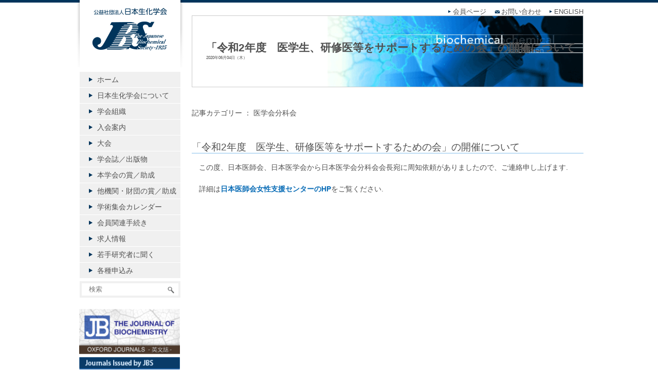

--- FILE ---
content_type: text/html; charset=UTF-8
request_url: https://www.jbsoc.or.jp/ibunka/2018-03-31-3-2.html
body_size: 6328
content:
<!doctype html>
<!--[if IE 7]>
<html class="ie ie7" lang="ja">
<![endif]-->
<!--[if IE 8]>
<html class="ie ie8" lang="ja">
<link href="https://www.jbsoc.or.jp/seika/wp-content/themes/seika/ie.css" rel="stylesheet" type="text/css">
<![endif]-->
<!--[if !(IE 7) | !(IE 8)  ]><!-->
<html lang="ja">
<!--<![endif]-->
<html>
<head>
<meta charset="utf-8">
<title>公益社団法人 日本生化学会  &raquo; Blog Archive   &raquo; 「令和2年度　医学生、研修医等をサポートするための会」の開催について</title>
<meta name="description" content="生化学研究の推進を目的とする公益社団法人です" />
<meta name="generator" content="WordPress 5.9.12" /><!-- Please leave for stats -->
<!-- <link rel="stylesheet" href="https://www.jbsoc.or.jp/seika/wp-content/themes/seika/style.css" type="text/css" media="screen, print" /> -->
<link rel="stylesheet" type="text/css" href="//www.jbsoc.or.jp/seika/wp-content/cache/wpfc-minified/mo7xj3r3/aevpm.css" media="screen, print"/>
<link rel="alternate" type="application/rss+xml" title="公益社団法人 日本生化学会 RSS Feed" href="https://www.jbsoc.or.jp/feed" />
<link rel="alternate" type="application/rss+xml" title="公益社団法人 日本生化学会 Comments RSS Feed" href="https://www.jbsoc.or.jp/comments/feed"  />
<script src='//www.jbsoc.or.jp/seika/wp-content/cache/wpfc-minified/211htz78/aevpm.js' type="text/javascript"></script>
<!-- <script src="https://www.jbsoc.or.jp/seika/wp-content/themes/seika/js/jquery.js"></script> -->
<!-- <script src="https://www.jbsoc.or.jp/seika/wp-content/themes/seika/js/totop.js"></script> -->
<!-- <script src="https://www.jbsoc.or.jp/seika/wp-content/themes/seika/js/common.js"></script> -->
<!-- <script src="https://www.jbsoc.or.jp/seika/wp-content/themes/seika/js/jquery.powertip.js"></script> -->
<!-- <script src="https://www.jbsoc.or.jp/seika/wp-content/themes/seika/js/smoothScroll.js"></script> -->
<script src="https://ajaxzip3.github.io/ajaxzip3.js" charset="UTF-8"></script>
<script src='//www.jbsoc.or.jp/seika/wp-content/cache/wpfc-minified/8xqxf7ja/aevpm.js' type="text/javascript"></script>
<!-- <script src="https://www.jbsoc.or.jp/seika/wp-content/themes/seika/js/jquery.rwdImageMaps.min.js"></script> --><script>
jQuery(document).ready(function(e) {jQuery('img[usemap]').rwdImageMaps();});</script>
<!--[if lt IE 9]>
<script src="http://html5shiv.googlecode.com/svn/trunk/html5.js"></script>
<![endif]-->
<meta name='robots' content='max-image-preview:large' />
<link rel='dns-prefetch' href='//s.w.org' />
<script type="text/javascript">
window._wpemojiSettings = {"baseUrl":"https:\/\/s.w.org\/images\/core\/emoji\/13.1.0\/72x72\/","ext":".png","svgUrl":"https:\/\/s.w.org\/images\/core\/emoji\/13.1.0\/svg\/","svgExt":".svg","source":{"concatemoji":"https:\/\/www.jbsoc.or.jp\/seika\/wp-includes\/js\/wp-emoji-release.min.js?ver=5.9.12"}};
/*! This file is auto-generated */
!function(e,a,t){var n,r,o,i=a.createElement("canvas"),p=i.getContext&&i.getContext("2d");function s(e,t){var a=String.fromCharCode;p.clearRect(0,0,i.width,i.height),p.fillText(a.apply(this,e),0,0);e=i.toDataURL();return p.clearRect(0,0,i.width,i.height),p.fillText(a.apply(this,t),0,0),e===i.toDataURL()}function c(e){var t=a.createElement("script");t.src=e,t.defer=t.type="text/javascript",a.getElementsByTagName("head")[0].appendChild(t)}for(o=Array("flag","emoji"),t.supports={everything:!0,everythingExceptFlag:!0},r=0;r<o.length;r++)t.supports[o[r]]=function(e){if(!p||!p.fillText)return!1;switch(p.textBaseline="top",p.font="600 32px Arial",e){case"flag":return s([127987,65039,8205,9895,65039],[127987,65039,8203,9895,65039])?!1:!s([55356,56826,55356,56819],[55356,56826,8203,55356,56819])&&!s([55356,57332,56128,56423,56128,56418,56128,56421,56128,56430,56128,56423,56128,56447],[55356,57332,8203,56128,56423,8203,56128,56418,8203,56128,56421,8203,56128,56430,8203,56128,56423,8203,56128,56447]);case"emoji":return!s([10084,65039,8205,55357,56613],[10084,65039,8203,55357,56613])}return!1}(o[r]),t.supports.everything=t.supports.everything&&t.supports[o[r]],"flag"!==o[r]&&(t.supports.everythingExceptFlag=t.supports.everythingExceptFlag&&t.supports[o[r]]);t.supports.everythingExceptFlag=t.supports.everythingExceptFlag&&!t.supports.flag,t.DOMReady=!1,t.readyCallback=function(){t.DOMReady=!0},t.supports.everything||(n=function(){t.readyCallback()},a.addEventListener?(a.addEventListener("DOMContentLoaded",n,!1),e.addEventListener("load",n,!1)):(e.attachEvent("onload",n),a.attachEvent("onreadystatechange",function(){"complete"===a.readyState&&t.readyCallback()})),(n=t.source||{}).concatemoji?c(n.concatemoji):n.wpemoji&&n.twemoji&&(c(n.twemoji),c(n.wpemoji)))}(window,document,window._wpemojiSettings);
</script>
<style type="text/css">
img.wp-smiley,
img.emoji {
display: inline !important;
border: none !important;
box-shadow: none !important;
height: 1em !important;
width: 1em !important;
margin: 0 0.07em !important;
vertical-align: -0.1em !important;
background: none !important;
padding: 0 !important;
}
</style>
<!-- <link rel='stylesheet' id='wp-block-library-css'  href='https://www.jbsoc.or.jp/seika/wp-includes/css/dist/block-library/style.min.css?ver=5.9.12' type='text/css' media='all' /> -->
<link rel="stylesheet" type="text/css" href="//www.jbsoc.or.jp/seika/wp-content/cache/wpfc-minified/2act9mvs/aevpm.css" media="all"/>
<style id='global-styles-inline-css' type='text/css'>
body{--wp--preset--color--black: #000000;--wp--preset--color--cyan-bluish-gray: #abb8c3;--wp--preset--color--white: #ffffff;--wp--preset--color--pale-pink: #f78da7;--wp--preset--color--vivid-red: #cf2e2e;--wp--preset--color--luminous-vivid-orange: #ff6900;--wp--preset--color--luminous-vivid-amber: #fcb900;--wp--preset--color--light-green-cyan: #7bdcb5;--wp--preset--color--vivid-green-cyan: #00d084;--wp--preset--color--pale-cyan-blue: #8ed1fc;--wp--preset--color--vivid-cyan-blue: #0693e3;--wp--preset--color--vivid-purple: #9b51e0;--wp--preset--gradient--vivid-cyan-blue-to-vivid-purple: linear-gradient(135deg,rgba(6,147,227,1) 0%,rgb(155,81,224) 100%);--wp--preset--gradient--light-green-cyan-to-vivid-green-cyan: linear-gradient(135deg,rgb(122,220,180) 0%,rgb(0,208,130) 100%);--wp--preset--gradient--luminous-vivid-amber-to-luminous-vivid-orange: linear-gradient(135deg,rgba(252,185,0,1) 0%,rgba(255,105,0,1) 100%);--wp--preset--gradient--luminous-vivid-orange-to-vivid-red: linear-gradient(135deg,rgba(255,105,0,1) 0%,rgb(207,46,46) 100%);--wp--preset--gradient--very-light-gray-to-cyan-bluish-gray: linear-gradient(135deg,rgb(238,238,238) 0%,rgb(169,184,195) 100%);--wp--preset--gradient--cool-to-warm-spectrum: linear-gradient(135deg,rgb(74,234,220) 0%,rgb(151,120,209) 20%,rgb(207,42,186) 40%,rgb(238,44,130) 60%,rgb(251,105,98) 80%,rgb(254,248,76) 100%);--wp--preset--gradient--blush-light-purple: linear-gradient(135deg,rgb(255,206,236) 0%,rgb(152,150,240) 100%);--wp--preset--gradient--blush-bordeaux: linear-gradient(135deg,rgb(254,205,165) 0%,rgb(254,45,45) 50%,rgb(107,0,62) 100%);--wp--preset--gradient--luminous-dusk: linear-gradient(135deg,rgb(255,203,112) 0%,rgb(199,81,192) 50%,rgb(65,88,208) 100%);--wp--preset--gradient--pale-ocean: linear-gradient(135deg,rgb(255,245,203) 0%,rgb(182,227,212) 50%,rgb(51,167,181) 100%);--wp--preset--gradient--electric-grass: linear-gradient(135deg,rgb(202,248,128) 0%,rgb(113,206,126) 100%);--wp--preset--gradient--midnight: linear-gradient(135deg,rgb(2,3,129) 0%,rgb(40,116,252) 100%);--wp--preset--duotone--dark-grayscale: url('#wp-duotone-dark-grayscale');--wp--preset--duotone--grayscale: url('#wp-duotone-grayscale');--wp--preset--duotone--purple-yellow: url('#wp-duotone-purple-yellow');--wp--preset--duotone--blue-red: url('#wp-duotone-blue-red');--wp--preset--duotone--midnight: url('#wp-duotone-midnight');--wp--preset--duotone--magenta-yellow: url('#wp-duotone-magenta-yellow');--wp--preset--duotone--purple-green: url('#wp-duotone-purple-green');--wp--preset--duotone--blue-orange: url('#wp-duotone-blue-orange');--wp--preset--font-size--small: 13px;--wp--preset--font-size--medium: 20px;--wp--preset--font-size--large: 36px;--wp--preset--font-size--x-large: 42px;}.has-black-color{color: var(--wp--preset--color--black) !important;}.has-cyan-bluish-gray-color{color: var(--wp--preset--color--cyan-bluish-gray) !important;}.has-white-color{color: var(--wp--preset--color--white) !important;}.has-pale-pink-color{color: var(--wp--preset--color--pale-pink) !important;}.has-vivid-red-color{color: var(--wp--preset--color--vivid-red) !important;}.has-luminous-vivid-orange-color{color: var(--wp--preset--color--luminous-vivid-orange) !important;}.has-luminous-vivid-amber-color{color: var(--wp--preset--color--luminous-vivid-amber) !important;}.has-light-green-cyan-color{color: var(--wp--preset--color--light-green-cyan) !important;}.has-vivid-green-cyan-color{color: var(--wp--preset--color--vivid-green-cyan) !important;}.has-pale-cyan-blue-color{color: var(--wp--preset--color--pale-cyan-blue) !important;}.has-vivid-cyan-blue-color{color: var(--wp--preset--color--vivid-cyan-blue) !important;}.has-vivid-purple-color{color: var(--wp--preset--color--vivid-purple) !important;}.has-black-background-color{background-color: var(--wp--preset--color--black) !important;}.has-cyan-bluish-gray-background-color{background-color: var(--wp--preset--color--cyan-bluish-gray) !important;}.has-white-background-color{background-color: var(--wp--preset--color--white) !important;}.has-pale-pink-background-color{background-color: var(--wp--preset--color--pale-pink) !important;}.has-vivid-red-background-color{background-color: var(--wp--preset--color--vivid-red) !important;}.has-luminous-vivid-orange-background-color{background-color: var(--wp--preset--color--luminous-vivid-orange) !important;}.has-luminous-vivid-amber-background-color{background-color: var(--wp--preset--color--luminous-vivid-amber) !important;}.has-light-green-cyan-background-color{background-color: var(--wp--preset--color--light-green-cyan) !important;}.has-vivid-green-cyan-background-color{background-color: var(--wp--preset--color--vivid-green-cyan) !important;}.has-pale-cyan-blue-background-color{background-color: var(--wp--preset--color--pale-cyan-blue) !important;}.has-vivid-cyan-blue-background-color{background-color: var(--wp--preset--color--vivid-cyan-blue) !important;}.has-vivid-purple-background-color{background-color: var(--wp--preset--color--vivid-purple) !important;}.has-black-border-color{border-color: var(--wp--preset--color--black) !important;}.has-cyan-bluish-gray-border-color{border-color: var(--wp--preset--color--cyan-bluish-gray) !important;}.has-white-border-color{border-color: var(--wp--preset--color--white) !important;}.has-pale-pink-border-color{border-color: var(--wp--preset--color--pale-pink) !important;}.has-vivid-red-border-color{border-color: var(--wp--preset--color--vivid-red) !important;}.has-luminous-vivid-orange-border-color{border-color: var(--wp--preset--color--luminous-vivid-orange) !important;}.has-luminous-vivid-amber-border-color{border-color: var(--wp--preset--color--luminous-vivid-amber) !important;}.has-light-green-cyan-border-color{border-color: var(--wp--preset--color--light-green-cyan) !important;}.has-vivid-green-cyan-border-color{border-color: var(--wp--preset--color--vivid-green-cyan) !important;}.has-pale-cyan-blue-border-color{border-color: var(--wp--preset--color--pale-cyan-blue) !important;}.has-vivid-cyan-blue-border-color{border-color: var(--wp--preset--color--vivid-cyan-blue) !important;}.has-vivid-purple-border-color{border-color: var(--wp--preset--color--vivid-purple) !important;}.has-vivid-cyan-blue-to-vivid-purple-gradient-background{background: var(--wp--preset--gradient--vivid-cyan-blue-to-vivid-purple) !important;}.has-light-green-cyan-to-vivid-green-cyan-gradient-background{background: var(--wp--preset--gradient--light-green-cyan-to-vivid-green-cyan) !important;}.has-luminous-vivid-amber-to-luminous-vivid-orange-gradient-background{background: var(--wp--preset--gradient--luminous-vivid-amber-to-luminous-vivid-orange) !important;}.has-luminous-vivid-orange-to-vivid-red-gradient-background{background: var(--wp--preset--gradient--luminous-vivid-orange-to-vivid-red) !important;}.has-very-light-gray-to-cyan-bluish-gray-gradient-background{background: var(--wp--preset--gradient--very-light-gray-to-cyan-bluish-gray) !important;}.has-cool-to-warm-spectrum-gradient-background{background: var(--wp--preset--gradient--cool-to-warm-spectrum) !important;}.has-blush-light-purple-gradient-background{background: var(--wp--preset--gradient--blush-light-purple) !important;}.has-blush-bordeaux-gradient-background{background: var(--wp--preset--gradient--blush-bordeaux) !important;}.has-luminous-dusk-gradient-background{background: var(--wp--preset--gradient--luminous-dusk) !important;}.has-pale-ocean-gradient-background{background: var(--wp--preset--gradient--pale-ocean) !important;}.has-electric-grass-gradient-background{background: var(--wp--preset--gradient--electric-grass) !important;}.has-midnight-gradient-background{background: var(--wp--preset--gradient--midnight) !important;}.has-small-font-size{font-size: var(--wp--preset--font-size--small) !important;}.has-medium-font-size{font-size: var(--wp--preset--font-size--medium) !important;}.has-large-font-size{font-size: var(--wp--preset--font-size--large) !important;}.has-x-large-font-size{font-size: var(--wp--preset--font-size--x-large) !important;}
</style>
<!-- <link rel='stylesheet' id='contact-form-7-css'  href='https://www.jbsoc.or.jp/seika/wp-content/plugins/contact-form-7/includes/css/styles.css?ver=5.6.4' type='text/css' media='all' /> -->
<!-- <link rel='stylesheet' id='rss-antenna-style-css'  href='https://www.jbsoc.or.jp/seika/wp-content/plugins/rss-antenna/rss-antenna.css?ver=2.2.0' type='text/css' media='all' /> -->
<link rel="stylesheet" type="text/css" href="//www.jbsoc.or.jp/seika/wp-content/cache/wpfc-minified/mn7ggrzv/aevpm.css" media="all"/>
<link rel="https://api.w.org/" href="https://www.jbsoc.or.jp/wp-json/" /><link rel="alternate" type="application/json" href="https://www.jbsoc.or.jp/wp-json/wp/v2/posts/24526" /><link rel="EditURI" type="application/rsd+xml" title="RSD" href="https://www.jbsoc.or.jp/seika/xmlrpc.php?rsd" />
<link rel="wlwmanifest" type="application/wlwmanifest+xml" href="https://www.jbsoc.or.jp/seika/wp-includes/wlwmanifest.xml" /> 
<meta name="generator" content="WordPress 5.9.12" />
<link rel="canonical" href="https://www.jbsoc.or.jp/ibunka/2018-03-31-3-2.html" />
<link rel='shortlink' href='https://www.jbsoc.or.jp/?p=24526' />
<link rel="alternate" type="application/json+oembed" href="https://www.jbsoc.or.jp/wp-json/oembed/1.0/embed?url=https%3A%2F%2Fwww.jbsoc.or.jp%2Fibunka%2F2018-03-31-3-2.html" />
<link rel="alternate" type="text/xml+oembed" href="https://www.jbsoc.or.jp/wp-json/oembed/1.0/embed?url=https%3A%2F%2Fwww.jbsoc.or.jp%2Fibunka%2F2018-03-31-3-2.html&#038;format=xml" />
<link rel="icon" href="https://www.jbsoc.or.jp/seika/wp-content/uploads/2024/11/cropped-favicon1985-32x32.png" sizes="32x32" />
<link rel="icon" href="https://www.jbsoc.or.jp/seika/wp-content/uploads/2024/11/cropped-favicon1985-192x192.png" sizes="192x192" />
<link rel="apple-touch-icon" href="https://www.jbsoc.or.jp/seika/wp-content/uploads/2024/11/cropped-favicon1985-180x180.png" />
<meta name="msapplication-TileImage" content="https://www.jbsoc.or.jp/seika/wp-content/uploads/2024/11/cropped-favicon1985-270x270.png" />
<!-- Google tag (gtag.js) -->
<script async src="https://www.googletagmanager.com/gtag/js?id=G-MKQ8ZV6TCZ"></script>
<script>
window.dataLayer = window.dataLayer || [];
function gtag(){dataLayer.push(arguments);}
gtag('js', new Date());
gtag('config', 'G-MKQ8ZV6TCZ');
</script>
</head>
<body class="post-template-default single single-post postid-24526 single-format-standard metaslider-plugin">
<div id="fb-root"></div>
<script>(function(d, s, id) {
var js, fjs = d.getElementsByTagName(s)[0];
if (d.getElementById(id)) return;
js = d.createElement(s); js.id = id;
js.src = "//connect.facebook.net/ja_JP/sdk.js#xfbml=1&version=v2.3";
fjs.parentNode.insertBefore(js, fjs);
}(document, 'script', 'facebook-jssdk'));</script>
<div id="container">
<div id="wrapper">
<header>
<ul>
<!--<li><div class="member_link"><a href="http://www.jbsoc.or.jp/test/access.html" class="member_link">会員限定ページ</a></div></li>-->
<li><a href="https://member.jbsoc.or.jp/mypage/" target="_blank">会員ページ</a></li>
<li><a href="http://www.jbsoc.or.jp/contact" class="mail">お問い合わせ</a></li>
<li><a href="http://www.jbsoc.or.jp/jbs_eng">ENGLISH</a></li>
</ul>
</header>
<div id="content">
<div id="blog">
<h1><p>「令和2年度　医学生、研修医等をサポートするための会」の開催について<span>2020年06月04日（木）</span></p></h1>								
<div class="post-meta">記事カテゴリー ： <a href="https://www.jbsoc.or.jp/category/ibunka" rel="category tag">医学会分科会</a></div>
<div class="post-content">
<h3>「令和2年度　医学生、研修医等をサポートするための会」の開催について</h3>
<p>　この度、日本医師会、日本医学会から日本医学会分科会会長宛に周知依頼がありましたので、ご連絡申し上げます.</p>
<p>&nbsp;</p>
<p>　詳細は<strong><a href="https://www.med.or.jp/joseiishi/application/appli_sp/" target="_blank" rel="noopener noreferrer">日本医師会女性支援センターのHP</a></strong>をご覧ください.</p>
<p>&nbsp;</p>			</div>
</div><!--#blog -->
</div><!--end #content -->
</div><!--end #wrapper -->
<div id="sidebar">
<h2><a href="https://www.jbsoc.or.jp">公益社団法人日本生化学会</a></h2>
<!--ホーム -->
<ul>
<li><a href="https://www.jbsoc.or.jp">ホーム</a></li>
<li><a href="/about">日本生化学会について</a></li>
<li><a href="/organization">学会組織</a></li>
<li><a href="/join">入会案内</a></li>
<li><a href="/event">大会</a></li>
<li><a href="/journal">学会誌／出版物</a></li>
<li><a href="/support">本学会の賞／助成</a></li>
<li><a href="/other_support">他機関・財団の賞／助成</a></li>
<li><a href="/calendar">学術集会カレンダー</a></li>
<li><a href="/regist">会員関連手続き</a></li>
<li><a href="/job_info_list">求人情報</a></li>
<li><a href="/category/column">若手研究者に聞く</a></li>
<li><a href="/request">各種申込み</a></li>
</ul>
<div id="search">
<form method="get" id="searchform4" action="https://www.jbsoc.or.jp/">
<input type="text" placeholder="検索" name="s" id="s" size="29">
<input type="image" alt="Sample" width="26" height="17" src="https://www.jbsoc.or.jp/seika/wp-content/themes/seika/images/search.png" id="searchBtn4" name="searchBtn4">
</form>
</div>
<div>
<br>
<div class="banners">
<br />
</div>
<div class="banners"  style="margin-top:-20px;margin-bottom:10px;">
<a href="http://jb.oxfordjournals.org/" target="_blank"><img src="https://www.jbsoc.or.jp/seika/wp-content/themes/seika/images/sidebar_JB.png" width="196"  alt=""></a>
<a href="https://seikagaku.jbsoc.or.jp/" target="_blank"><img src="https://www.jbsoc.or.jp/seika/wp-content/uploads/2024/12/backnumber_member_03.png" width="196" ></a>
<a href="https://www.jbsoc.or.jp/backnumber" target="_blank"><img src="https://www.jbsoc.or.jp/seika/wp-content/uploads/2024/12/backnumber_ippan_02-2.png" style="margin-top:-10px;"></a>
<a href="https://vimeo.com/256184568" target="_blank"><img src="https://www.jbsoc.or.jp/seika/wp-content/themes/seika/images/bana_movie.jpg"/></a>
</div>
<!--
<div class="banners" style="margin-top:-20px;">
<a href="http://www.jbsoc.or.jp/forum/forum.php" target="_blank"><img src="https://www.jbsoc.or.jp/seika/wp-content/themes/seika/images/JBC_bbs_banner02.jpg"/></a>
</div>
<div class="fb-like" data-href="http://www.jbsoc.or.jp/" data-layout="button_count" data-action="like" data-show-faces="false" data-share="false"></div>
<div class="tw-like"><a href="https://twitter.com/share" class="twitter-share-button">Tweet</a></div>
<script>!function(d,s,id){var js,fjs=d.getElementsByTagName(s)[0];if(!d.getElementById(id)){js=d.createElement(s);js.id=id;js.src="//platform.twitter.com/widgets.js";fjs.parentNode.insertBefore(js,fjs);}}(document,"script","twitter-wjs");</script>-->
<div class="tw-like-btn test">
<a href="https://twitter.com/jbs_seikagaku?ref_src=twsrc%5Etfw" class="twitter-follow-button" data-show-count="false">Follow @jbs_seikagaku</a><script async src="https://platform.twitter.com/widgets.js" charset="utf-8"></script>
<!--	
<a href="https://twitter.com/twitter?ref_src=twsrc%5Etfw" class="twitter-follow-button" data-show-count="false">Follow @twitter</a><script async src="https://platform.twitter.com/widgets.js" charset="utf-8"></script>-->
</div>
</div>
<!--
<div id="ad">
<p><a href="https://www.facebook.com/pages/%E6%97%A5%E6%9C%AC%E7%94%9F%E5%8C%96%E5%AD%A6%E4%BC%9A/172508612913155" target="_blank"><img src="https://www.jbsoc.or.jp/seika/wp-content/themes/seika/images/bana_face.jpg" width="196" height="60" alt="" /></a></p>
<p><a href="http://www.cgc.co.jp/jbsoc25sr/ " target="_blank"><img src="https://www.jbsoc.or.jp/seika/wp-content/themes/seika/images/ba_jbsoc25sr.gif" width="196" height="60" alt="" /></a></p>
<p><img src="https://www.jbsoc.or.jp/seika/wp-content/themes/seika/images/bana-dammy06.png" width="196" height="311" /></p>
</div>
-->
</div><!--end #sidebar --></div><!--end #container -->
<footer>
<div style="clear:both;">
<address>Copyright ©2005 The Japanese Biochemical Society, All rights reserved</address>
<ul>
<li><a href="/privacypolicy">個人情報保護</a>　｜　</li>
<li><a href="/agreement">利用規約</a>　｜　</li>
<li><a href="/sitemap">サイトマップ</a>　｜　</li>
<li><a href="/contact">お問い合わせ</a>　｜　</li>
<li><a href="/links">関連リンク</a></li>
</ul>
</div>
</footer>
<script type='text/javascript' src='https://www.jbsoc.or.jp/seika/wp-content/plugins/contact-form-7/includes/swv/js/index.js?ver=5.6.4' id='swv-js'></script>
<script type='text/javascript' id='contact-form-7-js-extra'>
/* <![CDATA[ */
var wpcf7 = {"api":{"root":"https:\/\/www.jbsoc.or.jp\/wp-json\/","namespace":"contact-form-7\/v1"}};
/* ]]> */
</script>
<script type='text/javascript' src='https://www.jbsoc.or.jp/seika/wp-content/plugins/contact-form-7/includes/js/index.js?ver=5.6.4' id='contact-form-7-js'></script>
<script type='text/javascript' src='https://www.jbsoc.or.jp/seika/wp-content/plugins/page-links-to/dist/new-tab.js?ver=3.3.7' id='page-links-to-js'></script>
<script type='text/javascript' src='https://www.jbsoc.or.jp/seika/wp-content/themes/seika/ajaxzip2/ajaxzip2.js'></script>
<script type="text/javascript">
//<![CDATA[
jQuery(function(){
AjaxZip2.JSONDATA = "https://www.jbsoc.or.jp/seika/wp-content/themes/seika/ajaxzip2/data";
jQuery('#your-zip').keyup(function(event){
AjaxZip2.zip2addr(this,'your-pref','your-addr');
})
})
//]]>
</script>
<script type="text/javascript">
//<![CDATA[
jQuery(function(){
AjaxZip2.JSONDATA = "https://www.jbsoc.or.jp/seika/wp-content/themes/seika/ajaxzip2/data";
jQuery('#kinmu-zip').keyup(function(event){
AjaxZip2.zip2addr(this,'kinmu-pref','kinmu-addr');
})
})
//]]>
</script>
<script type="text/javascript">
//<![CDATA[
jQuery(function(){
AjaxZip2.JSONDATA = "https://www.jbsoc.or.jp/seika/wp-content/themes/seika/ajaxzip2/data";
jQuery('#jitaku-zip').keyup(function(event){
AjaxZip2.zip2addr(this,'jitaku-pref','jitaku-addr');
})
})
//]]>
</script>
<!--facebook -->
<div id="fb-root"></div>
<script>(function(d, s, id) {
var js, fjs = d.getElementsByTagName(s)[0];
if (d.getElementById(id)) return;
js = d.createElement(s); js.id = id;
js.src = "//connect.facebook.net/ja_JP/all.js#xfbml=1";
fjs.parentNode.insertBefore(js, fjs);
}(document, 'script', 'facebook-jssdk'));</script>
</body>
</html><!-- WP Fastest Cache file was created in 0.163 seconds, on 2025年11月3日 @ 7:57 PM --><!-- via php -->

--- FILE ---
content_type: text/css
request_url: https://www.jbsoc.or.jp/seika/wp-content/cache/wpfc-minified/mo7xj3r3/aevpm.css
body_size: 7514
content:
html {
overflow: scroll;
}
body{
font-family:'ヒラギノ角ゴ Pro W3','Hiragino Kaku Gothic Pro','メイリオ',Meiryo,'ＭＳ Ｐゴシック',sans-serif;
font-size:14px;
color:#505050;
line-height:1.5;
background:url(//www.jbsoc.or.jp/seika/wp-content/themes/seika/images/bg.png) repeat-x;
}
td,th{
font-family:'ヒラギノ角ゴ Pro W3','Hiragino Kaku Gothic Pro','メイリオ',Meiryo,'ＭＳ Ｐゴシック',sans-serif;
font-size:14px;
color:#505050;
line-height:1.5;
}
body,div,dl,dt,dd,ul,ol,li,h1,h2,h3,h4,h5,h6,p,blockquote,img,a{
margin:0;
padding:0;
}
ul,ol{
list-style:none;
}
.clear{
clear:both;
}
img{
border:0;
}
h1.meteor-slides {
clear: both !important;
z-index: 100;
}
.clearfix:after {
clear: both;
content: ' ';
display: block;
font-size: 0;
line-height: 0;
visibility: hidden;
width: 0;
height: 0;
}
.clearfix {
display: inline-block;
}
* html .clearfix {
height: 1%;
}
.clearfix {
display: block;
}
.float-left{
float:left;
padding:0 10px 10px 0;
vertical-align:bottom;
}
.float-right{
float:right;
padding:0 0 10px 10px;
vertical-align:bottom;
}
.float-right{
float:right;
0 0 10px 10px;
vertical-align:;
}
.alignright{
float:right;
padding:0 0 10px 20px;
vertical-align:bottom;
}
.alignleft{
float:left;
padding:0 20px 10px 0;
vertical-align:bottom;
}
article,aside,canvas,details,figcaption,figure,
header,footer,hgroup,menu,nav,section,summary,small {
display: block
}
a{
color:#505050;
text-decoration:none;
}
.smaller{
font-size:0.7em;
line-height:0.5;
}
.t-right{
text-align:right;
}
.t-left{
text-align:left;
}
.t-center{
text-align:center;
}
.v-center{
vertical-align:central;
}
a:hover img {
opacity: 0.7;
filter: alpha(opacity=70);
-ms-filter: "alpha(opacity=70)";
transition: opacity 0.2s ease-out;
}   #content table th,td{
vertical-align:top;
}
#content table{
width:100%;
margin:0 auto 20px;
}
#content table{
border-top:1px solid #ccc;
border-left:1px solid #ccc;
border-collapse:collapse;
border-spacing:0;
empty-cells:show;
}
#content table th{
border-right:1px solid #ccc;
border-bottom:1px solid #ccc;
background-color:#eee;
padding:0.3em 1em;
font-weight:normal;
}
#content table td{
border-right:1px solid #ccc;
border-bottom:1px solid #ccc;
padding:0.3em 1em;
}
#content table th.half,td.half{
width:50%
}
#content table th.half,td.half{
width:50%
}
#content table th.half,td.one-third{
width:33%;
}
#content table th.half,td.three-fourths{
width:67%;
} #content table.no-border{
border:none;
border-collapse:collapse;
border-spacing:0;
}
#content table.no-border th{
border:none;
background-color:none;
}
#content table.no-border td{
border:none;
background-color:none;
}   #container{
width:989px;
margin:0 auto;
position:relative;
}
#wrapper{
width:762px;
float:right;
}   header{
width:762px;
height:30px;
}
header ul{
padding:16px 0 0 0;
float:right;
}
header ul li{
padding:0 0 0 16px;
float:left;
}
header ul li div.member_link{
background-color:blue;
}
header ul li a{
display:block;
font-size:0.9em;
background:url(//www.jbsoc.or.jp/seika/wp-content/themes/seika/images/utility-bg.png) no-repeat center left;
padding:1px 0 0 9px;
line-height:1;
}
header ul li a.member_link{
color:#ffffff;
display:block;
font-size:0.7em;
background:url(//www.jbsoc.or.jp/seika/wp-content/themes/seika/images/utility-bg.png) no-repeat center left;
padding:1px 0 0 9px;
line-height:1;
}
header ul li a.mail{
background:url(//www.jbsoc.or.jp/seika/wp-content/themes/seika/images/mail-icon.png) no-repeat center left;
padding:1px 0 0 13px;
}
header ul li a:hover{
text-decoration:underline;
}   #content{
width:762px;
margin-bottom:70px;
}
#content h1{
width:762px;
height:230px;
font-size:1em;
line-height:1;
}
#content h1 a{
width:762px;
height:230px;
display:block;
overflow:hidden;
text-indent:100%;
white-space:nowrap;
}
#content ul#maincontent{
padding:17px 0 0 0 ;
}
#content ul#maincontent li{
float:left;
width:188px;
padding:0 3px 0 0;
}
#content ul#maincontent li:last-chiled{
width:189px;
padding-right:0;
}
#content ul#maincontent li + li + li +li{
width:189px;
padding-right:0;
}
#content ul#maincontent li a{
display:block;
width:188px;
height:143px;
overflow:hidden;
color:#fff;
}
#content ul#maincontent li a span{
display:block;
font-weight:bold;
padding:18px 0 0 14px;
line-height:1.3;
}
#content ul#maincontent li a span:last-child{
font-size:0.7em;
padding:12px 0 0 14px;
font-weight:normal;
width:75px;
}
#content ul#maincontent li a span + span{
font-size:0.7em;
padding:12px 0 0 14px;
width:75px;
font-weight:normal;
}
#content ul#maincontent li a.outline{
background:url(//www.jbsoc.or.jp/seika/wp-content/themes/seika/images/main-banner1-off.png);
}
#content ul#maincontent li a.outline:hover{
background:url(//www.jbsoc.or.jp/seika/wp-content/themes/seika/images/main-banner1-on.png);
}
#content ul#maincontent li a.publication{
background:url(//www.jbsoc.or.jp/seika/wp-content/themes/seika/images/main-banner2-off.png);
}
#content ul#maincontent li a.publication:hover{
background:url(//www.jbsoc.or.jp/seika/wp-content/themes/seika/images/main-banner2-on.png);
}
#content ul#maincontent li a.recruitment{
width:189px;
background:url(//www.jbsoc.or.jp/seika/wp-content/themes/seika/images/main-banner4-off.png);
}
#content ul#maincontent li a.recruitment:hover{
width:189px;
background:url(//www.jbsoc.or.jp/seika/wp-content/themes/seika/images/main-banner4-on.png);
}
#content ul#maincontent li.prize {
height:143px;
background:url(//www.jbsoc.or.jp/seika/wp-content/themes/seika/images/main-banner3-off.png) no-repeat;
cursor:pointer;
}
#content ul#maincontent li.prize:hover {
background:url(//www.jbsoc.or.jp/seika/wp-content/themes/seika/images/main-banner3-on.png) no-repeat;
}
#content ul#maincontent li.prize span {
display:block;
font-weight:bold;
padding:18px 0 14px 14px;
line-height:1.3;
color:#fff;
}
#content ul#maincontent li.prize ul li{
line-height:1;
font-size:0.7em;
padding:0 0 7px 14px;
}
#content ul#maincontent li.prize ul li a{
height:auto;
}
#content ul#maincontent li.prize ul li a:hover{
text-decoration:underline;
}
#content ul#maincontent li a.prize:hover{
background:url(//www.jbsoc.or.jp/seika/wp-content/themes/seika/images/main-banner3-on.png);
}
#content ul#maintext{
padding:0 ;
clear:left;
line-height:1;
padding:10px 0;
overflow:hidden;
}
#content ul#maintext li{
float:left;
width:188px;
padding:0 3px 0 0;
text-align:center;
}
#content ul#maintext li:last-chiled{
width:189px;
padding-right:0;
}
#content ul#maintext li + li + li +li{
width:189px;
padding-right:0;
}
#content ul#maintext li a{
background:url(//www.jbsoc.or.jp/seika/wp-content/themes/seika/images/main-banner-icon.png) no-repeat left center;
padding:0 0 0 17px;
}   .slider-wrapper {max-width:395px;}
#content h1.slide1{
width:582px;
height:230px;
overflow:hidden;
float:left;
margin:5px 0 0 0;
padding:0;
}
#content .slideb{
width:150px;
height:230px;
float:right;
margin:0 0 0 -50px;
padding:0;
}
#metaslider_6264 > div.nivo-caption {
line-height:140%;
opacity:0.7;
}   #content h1.slide1.ssize{
width:400px;
height:240px;
overflow:hidden;
float:left;
margin:0 0 0 0;
padding:0;
}
#content h1.slide1.ssize {
width: 373px;
margin: 0 6px 0 0;
}
#content h1.ssize a{
width:100%;
height:auto;
max-height:230px
}
#content .slideb.ssize{
width:150px;
height:240px;
float:left;
margin:0;
padding:0;
}
#content .slideb.ssize{
width:163px;
}
#content .slideb.ssize a {
font-size: 0;
}
#content .slideb.ssize a span {
display: none;
}
#content .slideb.ssize .nivo-caption {
font-size: 12px;
font-weight: bold;
}
.movie.ssize {
float: right;
height: 240px;
}    #content #main{
width:545px;
float:left;
padding:15px 0 0 0;
}
#content #main #anchorpoint{
width:100%;
background:#f0f0f0;
height:30px;
margin-bottom:10px;
padding:0;
}
#content #main #anchorpoint ul{
list-style:none;
}
#content #main #anchorpoint ul li{
list-style:none;
padding:0 75px 0 25px;
margin:5px 0 0 20px;
float:left;
}
#content #main #anchorpoint ul li a{
}
#content #main #anchorpoint ul li.notice{
background:url(//www.jbsoc.or.jp/seika/wp-content/themes/seika/images/ancor-bg1.png) no-repeat left center;
}
#content #main #anchorpoint ul li.news{
background:url(//www.jbsoc.or.jp/seika/wp-content/themes/seika/images/ancor-bg3.png) no-repeat left center;
}
#content #main #anchorpoint ul li.topics{
background:url(//www.jbsoc.or.jp/seika/wp-content/themes/seika/images/ancor-bg2.png) no-repeat left center;
}
#content #main div{
padding:0 0 50px 0;
position:relative;
}
#content #main div#kumamoto{
padding:0 0 15px 0;
position:relative;
}
#content #main div.tab-content{ height:300px;
overflow-y:scroll;
overflow-x:hidden;
padding-right:15px;
}
#content #main div.tab-content img{
float:left;
padding:0 10px 10px 0;
vertical-align:bottom;
}
#content #main div.tab-content img.icon{
float:none;
padding:2px;
vertical-align:bottom;
}
#content #main div.tab-content h3{
font-size:1.1em;
font-weight:bold;
border:0;
padding:3px 0 5px 0;
margin:0;
}
#content #main div.tab-content p{
font-size:0.9em;
}
#content #main div h2{
height:24px;
color:#fff;
font-size:1em;
line-height:1;
padding:4px 0 0 7px;
overflow:hidden;
>padding:0 0 0 7px;
>line-height:1.7;
*padding:0 0 5px 7px;
border:0;
margin-bottom:5px;
clear:left;
}
#content #main h2.notice{
background:url(//www.jbsoc.or.jp/seika/wp-content/themes/seika/images/notice-bg.png) no-repeat;
}
#content #main h2.notice2{
background:url(//www.jbsoc.or.jp/seika/wp-content/themes/seika/images/notice-bg.png) no-repeat;
font-size:12px;
}
#content #main h2.news{
background:url(//www.jbsoc.or.jp/seika/wp-content/themes/seika/images/news-bg.png) no-repeat;
}
#content #main h2.topics{
background:url(//www.jbsoc.or.jp/seika/wp-content/themes/seika/images/topics-bg.png) no-repeat;
}
#content #main div ul.tab{
position:absolute;
top:0;
right:0;
}
#content #main div ul.tab li{
float:left;
}
#content #main div ul.tab li a{
display:block;
font-size:0.7em;
padding:2px 9px;
margin:0 0 0 8px;
}
#content #main div a.directory:hover{
text-decoration:underline;
}
#content #main div ul.notice a{
background:#0084b6;
border:1px solid #0084b6;
}
#content #main div ul.notice a:hover{
background:#fff;
color:#0084b6;
}
#content #main div ul.notice a.directory{
color:#505050;
background:url(//www.jbsoc.or.jp/seika/wp-content/themes/seika/images/notice-li-bg.png) no-repeat center left;
border:none;
}
#content #main div.tab-content li small{
padding:15px 0 0 0;
}
#content #main div.tab-content li small a{ padding:2px 6px;
color:#fff;
}
#content #main div.tab-content li small span.dummy1 a{ background:#42c5c9;
}
#content #main div.tab-content li small span.dummy2 a{ background:#248e13;
}
#content #main div.tab-content li small span.dummy3 a{ background:#eeb328;
}
#content #main div.tab-content li small span.dummy4 a{ background:#ff6050;
}
#content #main div.tab-content li small span.dummy5 a{ background:#c88658;
}
#content #main div.tab-content aside{
background:url(//www.jbsoc.or.jp/seika/wp-content/themes/seika/images/main-banner-icon.png) no-repeat left center;
float:right;
font-size:0.7em;
padding:0 0 0 15px;
margin:5px 0 0 0;
}
#content #main div ul.news a{
background:#fff;
border:1px solid #59a777;
color:#59a777;
}
#content #main div ul.news a:hover{
background:#59a777;
color:#fff;
}
#content #main div ul.news li.active a{
background:#59a777;
color:#fff;
}
#content #main div ul.news{
right:100px;
}
#content #main div a.directory1{
color:#505050;
background:url(//www.jbsoc.or.jp/seika/wp-content/themes/seika/images/news-li-bg.png) no-repeat center left;
border:none;
display:block;
position:absolute;
top:0;
right:0;
font-size:0.7em;
padding:2px 9px;
margin:0 0 0 8px;
}
#content #main div ul.topics a{
background:#c07eb2;
border:1px solid #c07eb2;
}
#content #main div ul.topics a:hover{
background:#fff;
color:#c07eb2;
}
#content #main div ul.topics a.directory{
color:#505050;
background:url(//www.jbsoc.or.jp/seika/wp-content/themes/seika/images/topics-li-bg.png) no-repeat center left;
border:none;
}
#content #main div .tab_content{
width:515px;
height:300px;
} #content #rightside{
width:180px;
float:right;
padding:8px 0 0 0;
}
#content #rightside p{
padding:5px 0;
}
#content #rightside #map{
width:178px;
height:230px;
border:1px #00345b solid;
position:relative;
margin:0 0 7px 0;
}
#content #rightside #map h2{
padding:15px 0 0 9px;
border:none;
}
#content #rightside #map aside{
position:absolute;
top:53px;
left:9px;
z-index:1;
}
#content #rightside #map ul{
width:174px;
height:158px;
background:url(//www.jbsoc.or.jp/seika/wp-content/themes/seika/images/map-bg.png) no-repeat;
position:relative;
margin:0 auto;
}
#content #rightside #map li{
position:absolute;
list-style:none;
margin:0;
padding:0;
}
#content #rightside #map li a{
position:absolute;
display:block;
background:url(//www.jbsoc.or.jp/seika/wp-content/themes/seika/images/map-bg.png) no-repeat;
text-indent:-9999px;
}
#content #rightside #map li a.hokkaido{
width: 48px;
height: 41px;
top: 0;
left: 126px;
}
#content #rightside #map li a.hokkaido:hover{
background-position:-126px -158px;
}
#content #rightside #map li a.tohoku{
width: 28px;
height: 53px;
top: 39px;
left: 126px;
}
#content #rightside #map li a.tohoku:hover{
background-position:-126px -355px;
}
#content #rightside #map li a.kantou{
width: 33px;
height: 33px;
top: 92px;
left: 121px;
}
#content #rightside #map li a.kantou:hover{
background-position:-121px -566px;
}
#content #rightside #map li a.hokuriku{
width: 51px;
height:35px;
top:76px;
left:79px;
}
#content #rightside #map li a.hokuriku:hover{
background-position:-79px -708px;
}
#content #rightside #map li a.chubu{
width:34px;
height:39px;
top:92px;
left:97px;
}
#content #rightside #map li a.chubu:hover{
background-position:-97px -882px;
}
#content #rightside #map li a.kinki{
width:36px;
height:35px;
top:106px;
left:61px;
}
#content #rightside #map li a.kinki:hover{
background-position:-61px -1054px;
}
#content #rightside #map li a.chugoku-sikoku{
width:39px;
height:44px;
top:106px;
left:29px;
}
#content #rightside #map li a.chugoku-sikoku:hover{
background-position:-29px -1212px;
}
#content #rightside #map li a.kyushu{
width:28px;
height:39px;
top:119px;
left:0px;
}
#content #rightside #map li a.kyushu:hover{
background-position:0 -1383px;
} #powerTip a{
color: #00F;
}
#api-examples input {
background-color: #EEE;
margin: 10px;
padding: 10px 30px;
}
#powerTip {
cursor: default;
background-color: #333; background-color: rgba(0, 0, 0, 0.8);
border-radius: 6px;
color: #FFF;
display: none;
padding: 10px;
position: absolute;
white-space: nowrap;
z-index: 2;
}
#powerTip.n:before, #powerTip.e:before, #powerTip.s:before, #powerTip.w:before,
#powerTip.ne:before, #powerTip.nw:before, #powerTip.se:before, #powerTip.sw:before {
content: "";
position: absolute;
}
#powerTip.n:before, #powerTip.s:before {
border-right: 5px solid transparent;
border-left: 5px solid transparent;
left: 50%;
margin-left: -5px;
}
#powerTip.e:before, #powerTip.w:before {
border-bottom: 5px solid transparent;
border-top: 5px solid transparent;
margin-top: -5px;
top: 50%;
}
#powerTip.n:before {
border-top: 10px solid rgba(0, 0, 0, 0.8);
bottom: -10px;
}
#powerTip.e:before {
border-right: 10px solid rgba(0, 0, 0, 0.8);
left: -10px;
}
#powerTip.s:before {
border-bottom: 10px solid rgba(0, 0, 0, 0.8);
top: -10px;
}
#powerTip.w:before {
border-left: 10px solid rgba(0, 0, 0, 0.8);
right: -10px;
}
#powerTip.ne:before, #powerTip.se:before {
border-right: 10px solid transparent;
border-left: 0;
left: 10px;
}
#powerTip.nw:before, #powerTip.sw:before {
border-left: 10px solid transparent;
border-right: 0;
right: 10px;
}
#powerTip.ne:before, #powerTip.nw:before {
border-top: 10px solid rgba(0, 0, 0, 0.8);
bottom: -10px;
}
#powerTip.se:before, #powerTip.sw:before {
border-bottom: 10px solid rgba(0, 0, 0, 0.8);
top: -10px;
} @media projection, screen { .ui-tabs-hide {
display: none;
}
} @media print {
.ui-tabs-nav {
display: none;
}
} .ui-tabs-nav, .ui-tabs-panel {
font-family: "Trebuchet MS", Trebuchet, Verdana, Helvetica, Arial, sans-serif;
font-size: 12px;
}
.ui-tabs-nav {
list-style: none;
margin: 0;
padding: 0 0 0 4px;
}
.ui-tabs-nav:after { display: block;
clear: both;
content: " ";
}
.ui-tabs-nav li {
float: left;
margin: 0 0 0 1px;
min-width: 84px; }
.ui-tabs-nav a, .ui-tabs-nav a span {
display: block;
padding: 0 10px;
background: url(//www.jbsoc.or.jp/seika/wp-content/themes/seika/tab.png) no-repeat;
}
.ui-tabs-nav a {
margin: 1px 0 0; padding-left: 0;
color: #27537a;
font-weight: bold;
line-height: 1.2;
text-align: center;
text-decoration: none;
white-space: nowrap; outline: 0; }
.ui-tabs-nav .ui-tabs-selected a {
position: relative;
top: 1px;
z-index: 2;
margin-top: 0;
color: #000;
}
.ui-tabs-nav a span {
width: 64px; min-width: 64px;
height: 18px; min-height: 18px;
padding-top: 6px;
padding-right: 0;
}
*>.ui-tabs-nav a span { width: auto;
height: auto;
}
.ui-tabs-nav .ui-tabs-selected a span {
padding-bottom: 1px;
}
.ui-tabs-nav .ui-tabs-selected a, .ui-tabs-nav a:hover, .ui-tabs-nav a:focus, .ui-tabs-nav a:active {
background-position: 100% -150px;
}
.ui-tabs-nav a, .ui-tabs-nav .ui-tabs-disabled a:hover, .ui-tabs-nav .ui-tabs-disabled a:focus, .ui-tabs-nav .ui-tabs-disabled a:active {
background-position: 100% -100px;
}
.ui-tabs-nav .ui-tabs-selected a span, .ui-tabs-nav a:hover span, .ui-tabs-nav a:focus span, .ui-tabs-nav a:active span {
background-position: 0 -50px;
}
.ui-tabs-nav a span, .ui-tabs-nav .ui-tabs-disabled a:hover span, .ui-tabs-nav .ui-tabs-disabled a:focus span, .ui-tabs-nav .ui-tabs-disabled a:active span {
background-position: 0 0;
}
.ui-tabs-nav .ui-tabs-selected a:link, .ui-tabs-nav .ui-tabs-selected a:visited, .ui-tabs-nav .ui-tabs-disabled a:link, .ui-tabs-nav .ui-tabs-disabled a:visited { cursor: text;
}
.ui-tabs-nav a:hover, .ui-tabs-nav a:focus, .ui-tabs-nav a:active,
.ui-tabs-nav .ui-tabs-deselectable a:hover, .ui-tabs-nav .ui-tabs-deselectable a:focus, .ui-tabs-nav .ui-tabs-deselectable a:active { cursor: pointer;
}
.ui-tabs-disabled {
opacity: .4;
filter: alpha(opacity=40);
}
.ui-tabs-panel {
border-top: 1px solid #97a5b0;
padding: 1em 8px;
background: #fff; }
.ui-tabs-loading em {
padding: 0 0 0 20px;
background: url(//www.jbsoc.or.jp/seika/wp-content/themes/seika/loading.gif) no-repeat 0 50%;
} * html .ui-tabs-nav { display: inline-block;
}
*:first-child+html .ui-tabs-nav  { display: inline-block;
} #content #rightside ul.tab-rss{
}
#content #rightside ul.tab-rss li{
float:left;
padding:0 3px 0 0;
}
#content #rightside ul.tab-rss li a{
display:block;
padding:4px 7px;
background:#eee;
border:1px solid #ccc;
border-bottom:0;
font-size:0.8em;
line-height:1;
margin-top:-10px;
}
#content #rightside .tab_rss{
width:178px;
height:450px;
overflow-y:scroll;
clear:left;
font-size:0.7em;
border:1px solid #ccc;
margin-bottom:20px;
}
#content #rightside .tab_rss h2{
font-size:1.5em;
line-height:1.3;
margin:0;
}
#content #rightside .tab_rss ul{
padding:5px;
}
#content #rightside .tab_rss ul li{
padding:5px 0;
}
#content #rightside .tab_rss ul li a{
color:#096cb6;
}
#content #rightside .tab_rss ul li a:hover{
text-decoration:underline;
}
#content #rightside .tab_rss img{
display:none;
}
#content p a{
color:#096cb6;
}
#content p a:hover{
text-decoration:underline;
}
#content p a:visited{
color:#096cb6;
}   #sidebar{
width:214px;
float:left;
margin-bottom:70px;
}
#sidebar h2{
width:214px;
height:140px;
font-size:1em;
line-height:1;
}
#sidebar h2 a{
width:214px;
height:164px;
display:block;
overflow:hidden;
text-indent:100%;
white-space:nowrap;
background:url(//www.jbsoc.or.jp/seika/wp-content/themes/seika/images/logo.png) no-repeat;
}
.sidebar ul,
#sidebar ul{
width:196px;
margin:0 auto;
font-size:0.9em;
font-size:14px;
}
.sidebar ul li,
#sidebar ul li {
width:196px;
line-height:1;
border-bottom:1px solid #fff;
}
.sidebar ul li a,
#sidebar ul li a{
padding:8px 0 8px 34px;
display:block;
overflow:hidden;
color:#505050;
background-color:#f0f0f0;
background-image:url(//www.jbsoc.or.jp/seika/wp-content/themes/seika/images/side-menu-bg-off.png);
background-position:center left;
background-repeat:no-repeat;
}
.sidebar ul li a span,
#sidebar ul li a span{
font-size:0.7em;
}
.sidebar ul li a:hover,
#sidebar ul li a:hover{
color:#fff;
background-color:#00345b;
background-image:url(//www.jbsoc.or.jp/seika/wp-content/themes/seika/images/side-menu-bg-on.png);
background-position:center left;
background-repeat:no-repeat;
}
.sidebar ul li.current-menu-item a,
#sidebar ul li.current-menu-item a{
color:#fff;
background-color:#00345b;
background-image:url(//www.jbsoc.or.jp/seika/wp-content/themes/seika/images/side-menu-bg-on.png);
background-position:center left;
background-repeat:no-repeat;
} #sidebar ul.menu li a{
color:#fff;
background-color:#00345b;
background-image:url(//www.jbsoc.or.jp/seika/wp-content/themes/seika/images/side-menu-bg-on.png);
background-position:center left;
background-repeat:no-repeat;
}
#sidebar ul.menu li a:hover{
color:#fff;
background-color:#00345b;
background-image:url(//www.jbsoc.or.jp/seika/wp-content/themes/seika/images/side-menu-bg-on.png);
background-position:center left;
background-repeat:no-repeat;
}
#sidebar ul.menu li.current-menu-item a{
color:#fff;
background-color:#00345b;
background-image:url(//www.jbsoc.or.jp/seika/wp-content/themes/seika/images/side-menu-bg-on.png);
background-position:center left;
background-repeat:no-repeat;
} #sidebar ul.menu li ul.sub-menu li a{
color:#505050;
background-color:#accee7;
background-image:url(//www.jbsoc.or.jp/seika/wp-content/themes/seika/images/side-menu-under.png);
background-position:center left;
background-repeat:no-repeat;
}
#sidebar ul.menu li ul.sub-menu li a:hover{
color:#fff;
background-color:#569ccf;
background-image:url(//www.jbsoc.or.jp/seika/wp-content/themes/seika/images/side-menu-under-on.png);
background-position:center left;
background-repeat:no-repeat;
}
#sidebar ul.menu li ul.sub-menu li.current-menu-item a{
color:#fff;
background-color:#569ccf;
background-image:url(//www.jbsoc.or.jp/seika/wp-content/themes/seika/images/side-menu-under-on.png);
background-position:center left;
background-repeat:no-repeat;
}   #content ul#pankuzu{
}
#content h2{
font-size:1.75em;
margin:0 0 20px 0;
padding-bottom:2px;
border-bottom:#86c0eb solid 2px;
font-weight:normal;
line-height:1;
overflow:hidden;
}
#content h3{
font-size:1.35em;
margin:0 0 17px 0;
padding:15px 0 2px 0;
border-bottom:#86c0eb solid 1px;
font-weight:normal;
line-height:1;
overflow:hidden;
clear:left;
}
#content h3 span{
font-size:15px;
}   #content #about{
}
#content #about h1{
width:762px;
height:140px;
background:url(//www.jbsoc.or.jp/seika/wp-content/themes/seika/images/main-about.jpg);
margin-bottom:40px;
}
#content #about h1 a{
display:block;
overflow:hidden;
padding:52px 0 0 28px;
font-size:1.5em;
background:none;
text-indent:0;
white-space:normal;
height:40px;
}
#content #about h1 a span{
display:block;
padding:5px 0 0 0;
font-size:0.4em;
line-height:1;
font-weight:normal;
}
#content #about h2{
line-height:1.2;
margin:0 0 8px 0;
}
#content #about ul.about{
list-style:outside;
margin:0 0 0 20px;
}
#content #about ul.about li{
width:320px;
float:left;
}
#content #about p{
padding:0;
}
#content #about p a{
color:#096cb6;
}
#content #about p a:hover{
text-decoration:underline;
}
#content #about p a:visited{
color:#aa4d79;
}
#content .block_movie{
padding:20px;
background:#f5f5f5;
}
#content .block_movie h3{
border:none;
font-weight:bold;
}
#content .box_movie-img{
display:inline-block;
width:280px;
vertical-align:top;
}
#content .box_movie-text{
display:inline-block;
width: calc(100% - 300px) ;
vertical-align:top;
}   #content #org{
}
#content #org h1{
width:762px;
height:140px;
background:url(//www.jbsoc.or.jp/seika/wp-content/themes/seika/images/main-about.jpg);
margin-bottom:40px;
}
#content #org h1 a{
display:block;
overflow:hidden;
padding:52px 0 0 28px;
font-size:1.5em;
background:none;
text-indent:0;
white-space:normal;
height:40px;
}
#content #org h1 a span{
display:block;
padding:5px 0 0 0;
font-size:0.4em;
line-height:1;
font-weight:normal;
}
#content #org table td.caption{
text-align:center;
vertical-align:middle;
}
#content #org table ul{
list-style:outside;
margin:0 0 0 20px;
}
#content #org table ul li{
width:155px;
float:left;
}
#content #org table ul li ul li{
list-style:circle;
}
#content #org p{
padding:0 0 15px 0;
}
#content #org p a{
color:#096cb6;
}
#content #org p a:hover{
text-decoration:underline;
}
#content #org table a{
color:#096cb6;
}
#content #org table a:hover{
text-decoration:underline;
}
#content #org table a:visited{
color:#aa4d79;
}
#content #org ul.member,
#content .post-content ul.member {
padding:0 0 20px 0;
list-style:none;
clear:left;
overflow:hidden;
}
#content #org ul.member li,
#content .post-content ul.member li {
float:left;
width:20%;
}   #content #journal{
}
c
#content #journal h1{
width:762px;
height:140px;
background:url(//www.jbsoc.or.jp/seika/wp-content/themes/seika/images/main-about.jpg);
margin-bottom:40px;
}
#content #journal h1 a{
display:block;
overflow:hidden;
padding:52px 0 0 28px;
font-size:1.5em;
background:none;
text-indent:0;
white-space:normal;
height:40px;
}
#content #journal h1 a span{
display:block;
padding:5px 0 0 0;
font-size:0.4em;
line-height:1;
font-weight:normal;
}
#content #journal p{
padding:0 0 20px 0;
}
#content #journal a{
color:#096cb6;
}
#content #journal a:hover{
text-decoration:underline;
}
#content #journal a:visited{
color:#aa4d79;
} #content #journal #left{
width:245px;
float:left;
padding:0 0 30px;
}
#content #journal #left p{
padding:0 0 0 12px;
font-size:0.8em;
}
#content #journal #left p span{
font-size:1.7em;
}
#content #journal #right{
width:486px;
float:right;
}
#content #journal #left p span{
font-size:1.7em;
}
#content #journal #right ul{
width:258px;
float:left;
padding:20px 0;
}
#content #journal #right ul li{
padding:5px 0 5px 25px
}
#content #journal #right ul li a{
display:block;
background:url(//www.jbsoc.or.jp/seika/wp-content/themes/seika/images/main-banner-icon.png) no-repeat left center;
padding:0 0 0 25px;
}
#content #journal #bottom{
width:760px;
padding:10px 0;
clear:both;
border-top:2px solid #CCCCCC;
}
#content #journal #bottom p{
padding:10px;
font-size:0.9em;
}
#content #journal #bottom p span{
color:#333333;
font-family:"Times New Roman", Times, serif;
}
#content #journal ul.ul_disc{
margin-left:10px;
list-style:disc;
}
#content #journal td.td_middle_name{
width:90px;
text-align:left;
vertical-align:middle;
}
#content #journal td.td_middle_sml{
width:40px;
text-align:center;
vertical-align:middle;
}
#content #journal td.td_middle{
width:65px;
text-align:center;
vertical-align:middle;
}
#content #journal th.th_middle{
vertical-align:middle;
}
#content #journal th.th_white{
background:none;
text-align:left;
font-weight:bold;
}
#content #journal div.m_category{
width: 70px;
float:left;
margin-right:10px;
}
#content #journal div.m_category_other{
width: 40px;
float:left;
text-align:right;
margin-right:10px;
}
#content #journal .guideline u {
}
#content #journal .guideline ul li {
margin-left:30px;
list-style:circle;
margin-bottom:3px;
}   #content #join{
}
#content #join h1{
width:762px;
height:140px;
background:url(//www.jbsoc.or.jp/seika/wp-content/themes/seika/images/main-about.jpg);
margin-bottom:40px;
}
#content #join h1 a{
display:block;
overflow:hidden;
padding:52px 0 0 28px;
font-size:1.5em;
background:none;
text-indent:0;
white-space:normal;
height:40px;
color:#505050;
}
#content #join h1 a span{
display:block;
padding:5px 0 0 0;
font-size:0.4em;
line-height:1;
font-weight:normal;
}
#content #join ul{
list-style:outside;
margin:0 0 30px 20px;
overflow:hidden;
}
#content #join ul li{
}
#content #join p{
padding:0 0 15px 0;
}
#content #join a{
color:#096cb6;
}
#content #join a:hover{
text-decoration:underline;
}
#content #join a:visited{
color:#aa4d79;
}   #content #support{
}
#content #support h1{
width:762px;
height:140px;
background:url(//www.jbsoc.or.jp/seika/wp-content/themes/seika/images/main-about.jpg);
margin-bottom:40px;
}
#content #support h1 a{
display:block;
overflow:hidden;
padding:52px 0 0 28px;
font-size:1.5em;
background:none;
text-indent:0;
white-space:normal;
height:40px;
}
#content #support h1 a span{
display:block;
padding:5px 0 0 0;
font-size:0.4em;
line-height:1;
font-weight:normal;
}
#content #support h3.support{
background:url(//www.jbsoc.or.jp/seika/wp-content/themes/seika/images/listmark1.png) no-repeat center left;
padding:0 0 0 23px;
border:0;
}
#content #support p{
padding:0 0 15px 23px;
}
#content #support p a{
color:#096cb6;
}
#content #support p a:hover{
text-decoration:underline;
}
#content #support ol{
list-style-type:decimal;
padding:0 0 0 45px;
}
#content #support ul{
list-style-type:disc;
padding:0 0 0 20px;
}
#content #support li a{
color:#096cb6;
}
#content #support li a:hover{
text-decoration:underline;
}
#content #support td a{
color:#096cb6;
}
#content #support td a:hover{
text-decoration:underline;
}   #content #calendar{
}
#content #calendar h1{
width:762px;
height:140px;
background:url(//www.jbsoc.or.jp/seika/wp-content/themes/seika/images/main-about.jpg);
margin-bottom:40px;
}
#content #calendar h1 a{
display:block;
overflow:hidden;
padding:52px 0 0 28px;
font-size:1.5em;
background:none;
text-indent:0;
white-space:normal;
height:40px;
}
#content #calendar h1 a span{
display:block;
padding:5px 0 0 0;
font-size:0.4em;
line-height:1;
font-weight:normal;
}
#content #calendar h3.support{
background:url(//www.jbsoc.or.jp/seika/wp-content/themes/seika/images/listmark1.png) no-repeat center left;
padding:0 0 0 23px;
border:0;
}
#content #calendar p{
padding:0 0 15px 23px;
}
#content #calendar p a{
color:#096cb6;
}
#content #calendar p a:hover{
text-decoration:underline;
}
#content #calendar div{
float:left;
}
#content #calendar div a{
color:#096cb6;
}
#content #calendar div a:hover{
text-decoration:underline;
}
#content #calendar td.cel_center{
vertical-align: middle;
}
#content #calendar td a{
color:#096cb6;
}
#content #calendar td a:hover{
text-decoration:underline;
}   #content #backnumber{
}
#content #backnumber h1{
width:762px;
height:140px;
background:url(//www.jbsoc.or.jp/seika/wp-content/themes/seika/images/main-about.jpg);
margin-bottom:40px;
}
#content #backnumber h1 a{
display:block;
overflow:hidden;
padding:52px 0 0 28px;
font-size:1.5em;
background:none;
text-indent:0;
white-space:normal;
height:40px;
}
#content #backnumber h1 a span{
display:block;
padding:5px 0 0 0;
font-size:0.4em;
line-height:1;
font-weight:normal;
}
#content #backnumber h3.support{
background:url(//www.jbsoc.or.jp/seika/wp-content/themes/seika/images/listmark1.png) no-repeat center left;
padding:0 0 0 23px;
border:0;
}
#content #backnumber p{
padding:0 0 5px 5px;
}
#content #backnumber p a{
color:#096cb6;
}
#content #backnumber p a:hover{
text-decoration:underline;
}
#content #backnumber div{
float:left;
}
#content #backnumber div a{
color:#096cb6;
}
#content #backnumber div a:hover{
text-decoration:underline;
}
#content #backnumber td a{
color:#096cb6;
}
#content #backnumber td a:hover{
text-decoration:underline;
}   #content #regist{
}
#content #regist h3{
padding-top:27px;
}
#content #regist h1{
width:762px;
height:140px;
background:url(//www.jbsoc.or.jp/seika/wp-content/themes/seika/images/main-about.jpg);
margin-bottom:40px;
}
#content #regist h1 a{
display:block;
overflow:hidden;
padding:52px 0 0 28px;
font-size:1.5em;
background:none;
text-indent:0;
white-space:normal;
height:40px;
}
#content #regist h1 a span{
display:block;
padding:5px 0 0 0;
font-size:0.4em;
line-height:1;
font-weight:normal;
}
#content #regist p{
padding:0 0 15px 0;
}
#content #regist ul.anchor{
list-style:none;
}
#content #regist ul.anchor li{
font-size:1.1em;
background:url(//www.jbsoc.or.jp/seika/wp-content/themes/seika/images/listmark1.png) no-repeat center left;
float:left;
padding:0 15px 0 20px;
margin:10px 0 0 0;
line-height:1;
overflow:hidden;
}
#content #regist ul li a{
color:#096cb6;
}
#content #regist ul li a:hover{
text-decoration:underline;
}
#content #regist ol{
list-style:decimal;
margin:0 0 0 22px;
}
#content #regist ul{
list-style:disc;
margin:0 0 0 18px;
}
#content #regist p a{
color:#096cb6;
}
#content #regist table{
}
#content #regist table th{
text-align:left;
width:30%;
}
#content #regist input{
margin:2px 0
}
#content #regist sup{
color:#C30;
padding:0;
margin:0;
font-size:1.3em;
vertical-align:baseline;
}   #content #blog{
}
#content #blog h3{
padding-top:27px;
}
#content #blog h1{
width:762px;
height:140px;
background:url(//www.jbsoc.or.jp/seika/wp-content/themes/seika/images/main-about.jpg);
margin-bottom:40px;
}
#content #blog h1 p{
display:block;
overflow:hidden;
padding:52px 0 0 28px;
font-size:1.5em;
background:none;
text-indent:0;
white-space:normal;
height:40px;
}
#content #blog h1 span{
display:block;
padding:5px 0 0 0;
font-size:0.4em;
line-height:1;
font-weight:normal;
background-image:none;
color:#505050;
text-indent:0;
white-space:normal;
}
#content #blog .post-meta{
margin-bottom:20px;
}   #content #blog{
}
#content #blog h3{
padding-top:27px;
}
#content #blog h1{
width:762px;
height:140px;
background:url(//www.jbsoc.or.jp/seika/wp-content/themes/seika/images/main-about.jpg);
margin-bottom:40px;
}
#content #blog h1 p{
display:block;
overflow:hidden;
padding:52px 0 0 28px;
font-size:1.5em;
background:none;
text-indent:0;
white-space:normal;
height:40px;
}
#content #blog td a{
color:#096cb6;
}
#content #blog td a:hover{
text-decoration:underline;
}    #content #column{
}
#content #column h3{
padding-top:27px;
}
#content #column h1{
width:762px;
height:140px;
background:url(//www.jbsoc.or.jp/seika/wp-content/themes/seika/images/main-about.jpg);
margin-bottom:40px;
}
#content #column h1 a{
display:block;
overflow:hidden;
padding:52px 0 0 28px;
font-size:1.5em;
background:none;
text-indent:0;
white-space:normal;
height:40px;
}
#content #column h3 a span{
font-size:0.65em;
display:block;
padding:7px 0 10px 0;
}
#content #column ul{
padding:0 0 30px 0;
margin-top:-7px;
}
#content #column aside {
}
#content #column aside a{
background:url(//www.jbsoc.or.jp/seika/wp-content/themes/seika/images/list-icon.png) no-repeat center left;
padding:0 0 0 15px;
display:block;
float:right;
width:auto;
}
#content #column aside a:hover{
text-decoration:underline;
} #content #column-under{
width:762px;
height:140px;
background:url(//www.jbsoc.or.jp/seika/wp-content/themes/seika/images/main-about.jpg);
margin-bottom:40px;
}
#content #column-under h1{
width:762px;
height:140px;
background:url(//www.jbsoc.or.jp/seika/wp-content/themes/seika/images/main-about.jpg);
margin-bottom:40px;
}
#content #column-under h1 a{
display:block;
overflow:hidden;
padding:52px 0 0 28px;
font-size:1.5em;
background:none;
text-indent:0;
white-space:normal;
height:40px;
}
#content #column-under h3 p span{
font-size:0.7em;
display:block;
padding:7px 0 0 0;
}
#content #column-under p{
float:left;
padding:0 0 15px 0;
}
#content #column-under img{
float:left;
padding:0 15px 7px 0;
}   #content .entry{
}
#content li#tdomf-form-1{
list-style:none;
}
#content li#tdomf-form-5{
list-style:none;
}
#content h2.widgettitle{
border:none;
}   #content #paticipation{
}
#content #paticipation h1{
width:762px;
height:140px;
background:url(//www.jbsoc.or.jp/seika/wp-content/themes/seika/images/main-about.jpg);
margin-bottom:40px;
}
#content #paticipation h1 a{
display:block;
overflow:hidden;
padding:52px 0 0 28px;
font-size:1.5em;
background:none;
text-indent:0;
white-space:normal;
height:40px;
}
#content #paticipation h1 a span{
display:block;
padding:5px 0 0 0;
font-size:0.4em;
line-height:1;
font-weight:normal;
}
#content #paticipation h3.support{
background:url(//www.jbsoc.or.jp/seika/wp-content/themes/seika/images/listmark1.png) no-repeat center left;
padding:0 0 0 23px;
border:0;
}
#content #paticipation p{
padding:0 0 5px 13px;
}
#content #paticipation p a{
color:#096cb6;
}
#content #paticipation p a:hover{
text-decoration:underline;
}
#content #paticipation div{
float:left;
}
#content #paticipation div.out_table{
margin:-15px 0 0 250px;
}
#content #paticipation div a{
color:#096cb6;
}
#content #paticipation div a:hover{
text-decoration:underline;
}
#content #paticipation td a{
color:#096cb6;
}
#content #paticipation td a:hover{
text-decoration:underline;
}   footer{
width:100%;
height:55px;
clear:both;
background:#00345b;
color:#fff;
font-size:0.7em;
}
footer div{
width:980px;
margin:0 auto;
padding-top:19px;
}
footer div address{
float:right;
font-style:normal;
}
footer div ul{
float:left;
list-style:none;
vertical-align:central;
}
footer div ul li{
float:left;
padding:0;
}
footer div ul li a{
float:left;
padding:0;
color:#fff;
}
footer div ul li a:hover{
text-decoration:underline;
}
#sidebar .fb-like{
padding:5px 0 0 2px;
position:relative;
float:left;
}
#sidebar .tw-like{
width:100px;
padding:5px 0 0 0;
margin-left:2px;
position:relative;
float:right;
}
#sidebar #ad{
padding:5px 0 0 9px;
}
#sidebar #ad p{
padding:0 0 10px 0;
}
#search{
padding:5px 0 0 9px;
}
#searchform4 {  
width: 188px;  
display: block;  
height: 24px;  
position: relative;
border:4px solid #f0f0f0;
overflow:hidden;
*margin:0;
}
#searchform4 input#s{  
width:156px;  
position:absolute;  
top: 3px;  
left:12px;  
border:0;
} 
#searchBtn4 {  
position: absolute;  
top: 3px;  
left:160px;
}  
.dayori li a{
color:#096cb6;
}
.dayori li a:hover{
color:#ff0000;
} .letterlist {
margin-top:40px;
width:180px;
float:left;
list-style:none;
}
.letterlist li {
font-size:13px;
margin:8px 0;
line-height:120%;
border-bottom:1px dotted #666666;
padding:0 0 5px 0px;
}
.letterlist li a{
color:#096cb6;
}
.letterlist li a:hover{
color:#ff0000;
}
#content #about li p{
padding-bottom:0;
}
.lettertext {
margin-top:30px;
width:550px;
float:right;
}
.lettertext p{
margin:10px 0;
} #content table.backnumber{
border:none;
width:400px;
margin:30px 0 0 50px;
}
#content table.backnumber tr td{
border:none;
vertical-align:middle;
}
#content table.backnumber tr td ul{
margin-left:0;
padding-left:0;
}
#content table.backnumber tr td ul li{
margin:10px 0;
margin-left:0;
padding-left:0;
border-bottom:1px dotted #fff;
}
.banners {
margin-left:8px;
margin-right:-8px;
} #eng #sidebar h2 a{
background:url(//www.jbsoc.or.jp/seika/wp-content/themes/seika/images/logo_eng.png) no-repeat;
}
#eng #content #org ul.member li{
float:left;
width:30%;
}   #eng #sidebar ul{
width:196px;
margin:0 auto;
font-size:0.9em;
font-size:14px;
}
#eng #sidebar ul li {
width:196px;
line-height:1;
border-bottom:1px solid #fff;
}
#eng #sidebar ul li a{
padding:8px 0 8px 34px;
display:block;
overflow:hidden;
color:#505050;
background-color:#f0f0f0;
background-image:url(//www.jbsoc.or.jp/seika/wp-content/themes/seika/images/side-menu-bg-off.png);
background-position:center left;
background-repeat:no-repeat;
}
#eng #sidebar ul li a span{
font-size:0.7em;
}
#eng #sidebar ul li a:hover,
#eng #sidebar ul li.current-menu-item a,
#eng #sidebar ul li.current-menu-ancestor a
{
color:#fff;
background-color:#00345b;
background-image:url(//www.jbsoc.or.jp/seika/wp-content/themes/seika/images/side-menu-bg-on.png);
background-position:center left;
background-repeat:no-repeat;
} #eng #sidebar ul.menu li.current-menu-item a{
color:#fff;
background-color:#00345b;
background-image:url(//www.jbsoc.or.jp/seika/wp-content/themes/seika/images/side-menu-bg-on.png);
background-position:center left;
background-repeat:no-repeat;
}
#eng #sidebar ul.menu li a:hover{
color:#fff;
background-color:#00345b;
background-image:url(//www.jbsoc.or.jp/seika/wp-content/themes/seika/images/side-menu-bg-on.png);
background-position:center left;
background-repeat:no-repeat;
}
#eng #sidebar ul.menu li.current-menu-item a{
color:#fff;
background-color:#00345b;
background-image:url(//www.jbsoc.or.jp/seika/wp-content/themes/seika/images/side-menu-bg-on.png);
background-position:center left;
background-repeat:no-repeat;
} #eng #sidebar ul.menu li ul.sub-menu li a{
color:#505050;
background-color:#accee7;
background-image:url(//www.jbsoc.or.jp/seika/wp-content/themes/seika/images/side-menu-under.png);
background-position:center left;
background-repeat:no-repeat;
}
#eng #sidebar ul.menu li ul.sub-menu li a:hover{
color:#fff;
background-color:#569ccf;
background-image:url(//www.jbsoc.or.jp/seika/wp-content/themes/seika/images/side-menu-under-on.png);
background-position:center left;
background-repeat:no-repeat;
}
#eng #sidebar ul.menu li ul.sub-menu li.current-menu-item a{
color:#fff;
background-color:#569ccf;
background-image:url(//www.jbsoc.or.jp/seika/wp-content/themes/seika/images/side-menu-under-on.png);
background-position:center left;
background-repeat:no-repeat;
}
#eng #sidebar ul.menu li ul.sub-menu {
display:none;
}
#eng #sidebar ul.menu li.current-menu-ancestor ul.sub-menu {
display:block;
}
#eng #sidebar ul.menu li.current-menu-item ul.sub-menu {
display:block;
}
.aligncenter {　　　　　　　　　　　　　　　　　　　　　　　　　　　　　　　　　　　　
margin:5px auto;
margin-left:auto;
margin-right:auto;
text-align:center;
display:block;
}
.sflame {
margin:10px;
padding:15px;
border:1px solid #ccc;
} body.home #content #rightside .tab_rss,
body.page-template-home_test #content #rightside .tab_rss
{
display:none;
}
.footer-banners {display:none;}
@media (min-width: 1020px) {
body.home #content .movie.ssize,
body.page-template-home_test #content .movie.ssize
{
margin-bottom:-10px;}
}
@media (max-width: 1019px) {
body.home header,
body.page-template-home_test header
{width:100%;}
body.home #container,
body.page-template-home_test #container
{
width:100%;
margin:0 auto;
position:relative;
}
body.home #wrapper,
body.page-template-home_test #wrapper{
width : 70% ; width : -webkit-calc(100% - 220px) ;
width : calc(100% - 220px) ;
float:right;
}
body.home #content,
body.page-template-home_test #content{
width:100%;
}
body.home #content #main,
body.page-template-home_test #content #main{
width:100%;
}
body.home #content #rightside,
body.page-template-home_test #content #rightside  {
width:100%;
float:none;
display:block;
}
body.home p.p-banners,
body.page-template-home_test p.p-banners {
display:inline-block;
}
body.home p.p-banners.nomargin,
body.page-template-home_test p.p-banners.nomargin {margin:0;}
body.home .movie.ssize,
body.page-template-home_test .movie.ssize{
float:none;
margin:0 5px;
}
body.home #content h1.slide1.ssize,
body.page-template-home_test #content h1.slide1.ssize{
float:left;
width:50%;
height:auto;
margin-right:5px;
}
body.home .slider-wrapper,
body.page-template-home_test .slider-wrapper {max-width:100%;}
body.home #content .slideb.ssize,
body.page-template-home_test #content .slideb.ssize{
display:inline-block;
width:21%;
margin-right:5px;
height:auto;
}
body.home #content .movie.ssize,
body.page-template-home_test #content .movie.ssize{
display:inline-block;
width:25%;
float:none;
margin:0;
}
body.home #content .movie.ssize img,
body.page-template-home_test #content .movie.ssize img{
width:100%;
height:auto;
}
.tw-like {
min-height:20px;
}
body.home footer div,
body.page-template-home_test footer div{
width:100%;
float:none;
}}
@media (max-width: 799px) {
body.home #wrapper,
body.page-template-home_test #wrapper
{
width : 100% ; float:none;
}
body.home #content,
body.page-template-home_test #content{
width:100%;
padding:10px;
box-sizing: border-box;
}
body.home #sidebar,
body.page-template-home_test #sidebar {display:none;}
body.home #content #main div.tab-content h3,
body.page-template-home_test #content #main div.tab-content h3{
font-size:14px;
line-height:1.5;
}
#topcontrol {display:none;}
#anchorpoint{display:none;}
footer {height:100px;padding:10px;}
.footer-banners {display:block;}
}
.footer-banners .fb-like{
padding:5px 0 0 2px;
position:relative;
float:left;
}
.footer-banners .tw-like{
width:100px;
padding:5px 0 0 0;
margin-left:2px;
position:relative;
float:right;
}
.footer-banners .banners {
width:200px;
margin:5px;
display:inline-block;
vertical-align:top;
}
footer div address{
float:none;
}
.height65 {height:65px;}
@media (max-width: 599px) {
body.home #content h1.slide1.ssize,
body.page-template-home_test #content h1.slide1.ssize{
float:none;
width:100%;
height:auto;
}
body.home #content .slideb.ssize,
body.page-template-home_test #content .slideb.ssize{
display:inline-block;
width:150px;
margin:10px 40px;
}
body.home #content .movie.ssize,
body.page-template-home_test #content .movie.ssize{
display:inline-block;
width:181px;
float:none;
margin:10px 0;
}
body.home #content .movie.ssize img,
body.page-template-home_test #content .movie.ssize img{
width:100%;
height:auto;
}
body.home .slider-wrapper,
body.page-template-home_test .slider-wrapper {max-width:100%;}
body.home  #kumamoto img,
body.page-template-home_test  #kumamoto img {
width:100%;
height:auto;}
body.home .slide1.ssize,
body.page-template-home_test .slide1.ssize{
float:none;
}
body.home p.p-banners,
body.page-template-home_test p.p-banners {
width:32.5%;
}
body.home p.p-banners img,
body.page-template-home_test p.p-banners img {
width:100%;
height:auto;
}
body.home #news,
body.page-template-home_test #news {
position:relative;
}
body.home #news h2.news,
body.page-template-home_test #news h2.news{
margin-bottom:50px!important;
}
body.home ul.tab.news,
body.page-template-home_test ul.tab.news{
width:100%important;
top:30px!important;
right:10px!important;
}
body.home ul.tab.news li,
body.page-template-home_test ul.tab.news li {margin-bottom:3px;}
}
@media (max-width: 499px) {
body.home #content .slideb.ssize,
body.page-template-home_test #content .slideb.ssize{
display:inline-block;
width:46%;
margin:10px 5px;
}
body.home #content .movie.ssize,
body.page-template-home_test #content .movie.ssize{
display:inline-block;
width:50%;
float:none;
margin:10px 0;
}
body.home #content .movie.ssize img,
body.page-template-home_test #content .movie.ssize img{
width:100%;
height:auto;
}
body.home p.p-banners,
body.page-template-home_test p.p-banners {
vertical-align:top;
width:48%;
}
.footer-banners .banners {
width:45%;
inline-block;
vertical-align:top;
}
.footer-banners .banners img {
width:100%;
}
}
@media (max-width: 320px) {
body.home p.p-banners,
body.page-template-home_test p.p-banners {
width:100%;
}
body.home #content #rightside,
body.page-template-home_test #content #rightside {
text-align:center;
}
body.home p.p-banners,
body.page-template-home_test p.p-banners {
width:100%;
max-width:220px;
}
.footer-banners {
text-align:center;
}
.footer-banners .banners {
width:100%;
max-width:220px;
height:auto;
}
} @media (min-width: 800px) {
#nav-drawer{display:none;}
.toplogo{display:none;}
}
@media (max-width: 799px) {
.topmenu {display:none;}
body.home header,
body.page-template-home_test header {height:60px;}
.sidebar ul{
width:100%;
margin:0 auto;
font-size:0.9em;
font-size:16px;
}
.sidebar ul li{
width:100%;
line-height:1;
border-bottom:1px solid #fff;
}
.sidebar ul li a {
padding:15px 15px 15px 40px;
}
header .sidebar ul li {
padding:0
}
}
.toplogo {
text-align:center;
position:absolute;
top:10px;
}
.toplogo img {
width:70%;
}
#nav-drawer {
position: relative;
} .nav-unshown {
display:none;
} #nav-open {
margin:20px 12px;
display: inline-block;
width: 30px;
height: 22px;
vertical-align: middle;
} #nav-open span, #nav-open span:before, #nav-open span:after {
position: absolute;
height: 3px; width: 25px; border-radius: 3px;
background: #555;
display: block;
content: '';
cursor: pointer;
}
#nav-open span:before {
bottom: -8px;
}
#nav-open span:after {
bottom: -16px;
} #nav-close {
display: none; position: fixed;
z-index: 99;
top: 0; left: 0;
width: 100%;
height: 100%;
background: black;
opacity: 0;
transition: .3s ease-in-out;
} #nav-content {
overflow: auto;
position: fixed;
top: 0;
left: 0;
z-index: 9999; width: 90%; max-width: 330px; height: 100%;
background: #fff; transition: .3s ease-in-out; -webkit-transform: translateX(-105%);
transform: translateX(-105%); } #nav-input:checked ~ #nav-close {
display: block; opacity: .5;
}
#nav-input:checked ~ #nav-content {
-webkit-transform: translateX(0%);
transform: translateX(0%); box-shadow: 6px 0 25px rgba(0,0,0,.15);
}
.single-job_info .sidebar ul li:nth-child(11) a, 
.single-job_info #sidebar ul li:nth-child(11) a,
.single-calendar_list .sidebar ul li:nth-child(9) a, 
.single-calendar_list #sidebar ul li:nth-child(9) a {
color: #fff;
background-color: #00345b;
background-image: url(//www.jbsoc.or.jp/seika/wp-content/themes/seika/images/side-menu-bg-on.png);
background-position: center left;
background-repeat: no-repeat;
}
.flipped {
overflow-x: scroll;
}
.flipped{
width: 100%;
margin-bottom: 15px;
overflow-y: hidden;
-ms-overflow-style: -ms-autohiding-scrollbar;
border: 1px solid #ddd;
min-height: .01%;
overflow-x: auto;
}
.flipped, .flipped table
{
transform:rotateX(180deg);
-ms-transform:rotateX(180deg); -webkit-transform:rotateX(180deg); }
.banner-list {
width: 545px;
float: left;
}
.banner-list ul {
display: inline-block;
width: 100%;
max-width: 545px;
margin: 10px 0 6px;
}
.banner-list ul li {
float: left;
margin-right: 16px;
margin-bottom: 10px;
}
.banner-list ul li:nth-child(3n) {
margin-right: 0px;
}
#topbanner {
margin: 0;
text-align: center;
overflow: hidden;
padding: 10px 0 20px;
}
#topbanner a {
margin-right: 16px;
}
#topbanner a:nth-child(3n) {
margin-right: 0px;
} #sidebar .tw-like-btn {
width: 96px;
clear: both;
margin-bottom: 10px;
}
.tw-like-btn a {
background-color: #1d9bf0;
background-image: url(//www.jbsoc.or.jp/seika/wp-content/themes/seika/images/tw-icon.svg);
background-repeat: no-repeat;
background-size: 15px;
background-position: top 3px left 10px;
color: #fff;
display: inline-block;
font-size: 12px;
padding: 2px 14px 0 32px;
border-radius: 100px;
}
.tw-like-btn a:hover {
background-color: #0c7abf;
}
@media (max-width: 599px) {
.banner-list {
width: 100%;
}
.banner-list ul li {
margin-right: 2%;
}
.banner-list ul li:nth-child(3n) {
margin-right: 2%;
}
}
@media (max-width: 500px) {
.banner-list ul li:nth-child(2n) {
margin-right: 0;
}
.banner-list ul li {
margin-right: 3%;
}
.banner-list ul li:nth-child(3n) {
margin-right: 3%;
}
}
.site_100th {
margin-bottom: 20px;
}
#follow-button {
padding: 1px 7px 1px 7px!important;
}
.btn {}